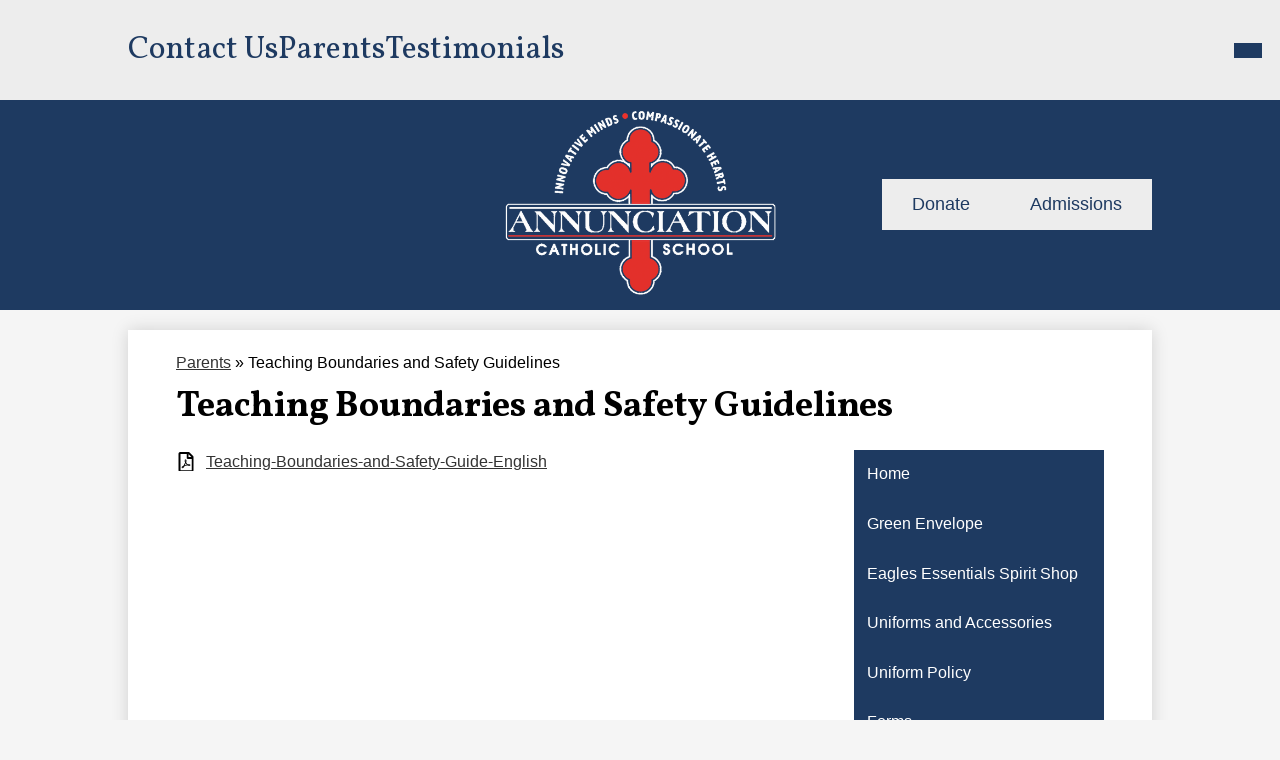

--- FILE ---
content_type: text/html;charset=UTF-8
request_url: https://www.annunciationcatholicschool.org/apps/pages/index.jsp?uREC_ID=322714&type=d&pREC_ID=1573768
body_size: 9436
content:



































    
<!DOCTYPE html>
<!-- Powered by Edlio -->
    
        <html lang="en" class="edlio desktop">
    
    <!-- prod-cms-tomcat-v2026012201-003 -->
<head>
<script>
edlioCorpDataLayer = [{
"CustomerType": "DWS Child",
"AccountExternalId": "0010b00002HIl9fAAD",
"WebsiteName": "Annunciation Catholic School",
"WebsiteId": "ANNUN",
"DistrictExternalId": "0010b00002HIghkAAD",
"DistrictName": "Catholic Diocese of Jackson",
"DistrictWebsiteId": "CATHJACK-D"
}];
</script>
<script>(function(w,d,s,l,i){w[l]=w[l]||[];w[l].push({'gtm.start':
new Date().getTime(),event:'gtm.js'});var f=d.getElementsByTagName(s)[0],
j=d.createElement(s),dl=l!='dataLayer'?'&l='+l:'';j.async=true;j.src=
'https://www.googletagmanager.com/gtm.js?id='+i+dl+ '&gtm_auth=53ANkNZTATx5fKdCYoahug&gtm_preview=env-1&gtm_cookies_win=x';f.parentNode.insertBefore(j,f);
})(window,document,'script','edlioCorpDataLayer','GTM-KFWJKNQ');</script>


<title>Teaching Boundaries and Safety Guidelines – Parents – Annunciation Catholic School</title>
<meta http-equiv="Content-Type" content="text/html; charset=UTF-8">
<meta name="description" content="Annunciation Catholic School is a private Christian school that serves PK-8th grade in Columbus, MS.">
<meta property="og:title" content="Teaching Boundaries and Safety Guidelines "/>
<meta property="og:description" content=""/>
<meta property="og:image" content="http://www.annunciationcatholicschool.org/pics/ANNUN_LOGO.gif"/>
<meta property="og:image:width" content="250"/>
<meta property="og:image:height" content="250"/>
<meta name="generator" content="Edlio CMS">
<meta name="referrer" content="always">
<meta name="viewport" content="width=device-width, initial-scale=1.0"/>
<link rel="apple-touch-icon" sizes="180x180" href="/apple-touch-icon.png">
<link rel="icon" type="image/png" href="/favicon-32x32.png" sizes="32x32">
<link rel="icon" href="/favicon.ico" type="image/x-icon">
<!--[if lt IE 9]><script src="/apps/js/common/html5shiv-pack-1769108513576.js"></script><![endif]-->
<link rel="stylesheet" href="/apps/shared/main-pack-1769108513576.css" type="text/css">
<link rel="stylesheet" href="/shared/main.css" type="text/css">
<link rel="stylesheet" href="/apps/webapps/global/public/css/site-pack-1769108513576.css" type="text/css">
<link rel="stylesheet" href="/apps/webapps/global/public/css/temp-pack-1769108513576.css" type="text/css">
<link rel="stylesheet" href="/apps/shared/web_apps-pack-1769108513576.css" type="text/css">
<script src="/apps/js/common/common-pack-1769108513576.js" type="text/javascript" charset="utf-8"></script>

<link href="/apps/js/common/fileicons-pack-1769108513576.css" type="text/css" rel="stylesheet">
<link href="/apps/js/components/magnific-popup-pack-1769108513576.css" type="text/css" rel="stylesheet">
<link href="/apps/js/pages/public_pages-pack-1769108513576.css" type="text/css" rel="stylesheet">
<link href="/apps/js/pages/jquery.slideshow-pack-1769108513576.css" type="text/css" rel="stylesheet">
<link href="/apps/js/pages/folder_links-pack-1769108513576.css" type="text/css" rel="stylesheet">
<script type="text/javascript" charset="utf-8" src="/apps/js/jquery/3.7.1/jquery-pack-1769108513576.js"></script>
<script type="text/javascript" charset="utf-8">
					var jq37 = jQuery.noConflict();
				</script>
<script src="/apps/js/common/microevent-pack-1769108513576.js" charset="utf-8"></script>
<script src="/apps/js/pages/jquery.slideshow-pack-1769108513576.js" charset="utf-8"></script>
<script src="/apps/js/components/magnific-popup-pack-1769108513576.js" charset="utf-8"></script>
<script src="/apps/js/components/spin-pack-1769108513576.js" charset="utf-8"></script>
<script src="/apps/js/components/image-lightbox-pack-1769108513576.js" charset="utf-8"></script>
<script src="/apps/js/pages/public_pages-pack-1769108513576.js" charset="utf-8"></script>
<script src="/apps/js/pages/submenu-pack-1769108513576.js" charset="utf-8"></script>
<script type="application/ld+json">
                    {
                        "@context": "http://schema.org",
                        "@type": "BreadcrumbList",
                        "itemListElement": [
                            
                            
                                {
                                    "@type": "ListItem",
                                    "position": 1,
                                    "item": {
                                        "@id": "http://www.annunciationcatholicschool.org/apps/pages/index.jsp?uREC_ID=322714&type=d",
                                        "name": "Parents"
                                    }
                                },
                                
                                {
                                    "@type": "ListItem",
                                    "position": 2,
                                    "item": {
                                        "@id": "http://www.annunciationcatholicschool.org/apps/pages/index.jsp?uREC_ID=322714&type=d&pREC_ID=1573768",
                                        "name": "Teaching Boundaries and Safety Guidelines"
                                    }
                                }
                            
                        ]
                    }
                </script>
<meta name="google-site-verification" content="QUi88mJVMjMYerKZ3N25ttt4mt8QbX1aGbfaElidb3Q"/>
<script type="text/javascript">
(function(window, document, dataLayerName, id) {
window[dataLayerName]=window[dataLayerName]||[],window[dataLayerName].push({start:(new Date).getTime(),event:"stg.start"});var scripts=document.getElementsByTagName('script')[0],tags=document.createElement('script');
function stgCreateCookie(a,b,c){var d="";if(c){var e=new Date;e.setTime(e.getTime()+24*c*60*60*1e3),d="; expires="+e.toUTCString()}document.cookie=a+"="+b+d+"; path=/"}
var isStgDebug=(window.location.href.match("stg_debug")||document.cookie.match("stg_debug"))&&!window.location.href.match("stg_disable_debug");stgCreateCookie("stg_debug",isStgDebug?1:"",isStgDebug?14:-1);
var qP=[];dataLayerName!=="dataLayer"&&qP.push("data_layer_name="+dataLayerName),isStgDebug&&qP.push("stg_debug");var qPString=qP.length>0?("?"+qP.join("&")):"";
tags.async=!0,tags.src="//display-logix.containers.piwik.pro/"+id+".js"+qPString,scripts.parentNode.insertBefore(tags,scripts);
!function(a,n,i){a[n]=a[n]||{};for(var c=0;c<i.length;c++)!function(i){a[n][i]=a[n][i]||{},a[n][i].api=a[n][i].api||function(){var a=[].slice.call(arguments,0);"string"==typeof a[0]&&window[dataLayerName].push({event:n+"."+i+":"+a[0],parameters:[].slice.call(arguments,1)})}}(i[c])}(window,"ppms",["tm","cm"]);
})(window, document, 'dataLayer', '0e25f1c2-310a-40e9-ab57-60a3a3f8c1b5');
</script><noscript><iframe src="//display-logix.containers.piwik.pro/0e25f1c2-310a-40e9-ab57-60a3a3f8c1b5/noscript.html" height="0" width="0" style="display:none;visibility:hidden"></iframe></noscript>

<script>
!function(f,b,e,v,n,t,s)
{if(f.fbq)return;n=f.fbq=function(){n.callMethod?
n.callMethod.apply(n,arguments):n.queue.push(arguments)};
if(!f._fbq)f._fbq=n;n.push=n;n.loaded=!0;n.version='2.0';
n.queue=[];t=b.createElement(e);t.async=!0;
t.src=v;s=b.getElementsByTagName(e)[0];
s.parentNode.insertBefore(t,s)}(window, document,'script',
'https://connect.facebook.net/en_US/fbevents.js');
fbq('init', '1220493451741605');
fbq('track', 'PageView');
</script>
<noscript><img height="1" width="1" style="display:none"
src="https://www.facebook.com/tr?id=1220493451741605&ev=PageView&noscript=1"
/></noscript>

<script src="/apps/js/common/list-pack.js"></script>
<script type="text/javascript">
                window.edlio = window.edlio || {};
                window.edlio.isEdgeToEdge = false;
            </script>

<script type="text/javascript">
                document.addEventListener("DOMContentLoaded", function() {
                    const translateElement = document.getElementById("google_translate_element");
                    const mutationObserverCallback = function (mutationsList, observer) {
                        for (const mutation of mutationsList) {
                            if (mutation.type === 'childList') {
                                mutation.addedNodes.forEach(function (node) {
                                    if (node.nodeType === 1 && node.id === 'goog-gt-tt') {
                                        const form_element = document.getElementById("goog-gt-votingForm");
                                        if (form_element) {
                                            form_element.remove();
                                            observer.disconnect();
                                        }
                                    }
                                })
                            }
                        }
                    }

                    if (translateElement) {
                        const observer = new MutationObserver(mutationObserverCallback);
                        observer.observe(document.body, { childList: true, subtree: true });
                    }
                });
            </script>


</head>


    
	
		
		
			



<body >
<link rel="stylesheet" href="https://fonts.googleapis.com/css2?family=Material+Icons:wght@400;700" />

<header id="header_main" class="site-header1a site-header bg-color-1" aria-label="Main Site Header">

<a class="skip-to-content-link" href="#content_main">Skip to main content</a>
	<div class="school-name header-title">
		<a href="/" class="school-logo">
			<img class="logo-image" src="/pics/school_logo.png" alt="">
			<div class="school-name-inner hidden">
				Annunciation Catholic School
			</div>
		</a>
	</div>

	<nav id="sitenav_main" class="sitenav sitenav-main nav-group hamburger" aria-label="Main Site Navigation">
		<button id="sitenav_main_mobile_toggle" class="nav-mobile-toggle accessible-megamenu-toggle animated"><span class="hidden">Main Menu Toggle</span><span class="nav-mobile-icon-indicator"><span class="nav-mobile-icon-indicator-inner"></span></span></button>
		<div class="search-holder mobile-hidden">
			<form action="/apps/search/" id="search" class="site-search-field">
				<label for="site_search" class="hidden">Search</label>
				<input type="search" class="site-search-field-input" id="site_search" name="q" placeholder="Search this site" title="Search">
				<button type="submit" class="site-search-button search-icon-button"><span class="hidden">Search</span></button>
			</form>
		</div>
		<ul class="nav-menu">
			
				<li class="nav-item">
					<a href="/" ><span class="nav-item-inner">Home</span></a>
					
				</li>
			
				<li class="nav-item">
					<a href="javascript:;" ><span class="nav-item-inner">About ACS</span></a>
					
						<div class="sub-nav">
							<ul class="sub-nav-group">
								
									
										<li class="sub-nav-item"><a href="/apps/pages/index.jsp?uREC_ID=322626&type=d&pREC_ID=2427749" >2025-2026 Calendar & Hours</a></li>
									
								
									
										<li class="sub-nav-item"><a href="/apps/pages/index.jsp?uREC_ID=322626&type=d&pREC_ID=731094" >Mission Statement</a></li>
									
								
									
										<li class="sub-nav-item"><a href="/apps/pages/index.jsp?uREC_ID=322626&type=d&pREC_ID=731095" >History </a></li>
									
								
									
										<li class="sub-nav-item"><a href="/apps/pages/index.jsp?uREC_ID=322626&type=d&pREC_ID=2506243" >Strategic Map</a></li>
									
								
									
										<li class="sub-nav-item"><a href="/apps/staff/" >Staff Directory</a></li>
									
								
									
										<li class="sub-nav-item"><a href="/apps/pages/index.jsp?uREC_ID=322626&type=d&pREC_ID=731098" >Curriculum</a></li>
									
								
									
										<li class="sub-nav-item"><a href="/apps/pages/index.jsp?uREC_ID=2116625&type=d" >Dyslexia Therapy Program</a></li>
									
								
									
										<li class="sub-nav-item"><a href="/apps/memoirs/" >Testimonials</a></li>
									
								
									
										<li class="sub-nav-item"><a href="/apps/pages/index.jsp?uREC_ID=322626&type=d&pREC_ID=731115" >Advisory Council</a></li>
									
								
									
										<li class="sub-nav-item"><a href="/apps/pages/index.jsp?uREC_ID=2066311&type=d" >Community Outreach</a></li>
									
								
									
										<li class="sub-nav-item"><a href="/apps/pages/index.jsp?uREC_ID=322626&type=d&pREC_ID=731112" >Annunciation Catholic Church</a></li>
									
								
							</ul>
						</div>
					
				</li>
			
				<li class="nav-item">
					<a href="javascript:;" ><span class="nav-item-inner">Admissions</span></a>
					
						<div class="sub-nav">
							<ul class="sub-nav-group">
								
									
										<li class="sub-nav-item"><a href="/apps/pages/index.jsp?uREC_ID=322706&type=d&pREC_ID=731159" >Welcome from our Principal</a></li>
									
								
									
										<li class="sub-nav-item"><a href="/apps/pages/index.jsp?uREC_ID=322706&type=d&pREC_ID=731173" >Admission Process </a></li>
									
								
									
										<li class="sub-nav-item"><a href="https://acs-ms.client.renweb.com/oa/inquiry.cfm?memberid=13118" >Inquire about ACS</a></li>
									
								
									
										<li class="sub-nav-item"><a href="https://acs-ms.client.renweb.com/oa/?memberid=13118" >Apply Online</a></li>
									
								
									
										<li class="sub-nav-item"><a href="https://3.files.edl.io/0fca/25/05/05/181017-f60b9f5f-73ff-4fd0-938e-c6f898199925.png" >Tuition & Fees</a></li>
									
								
									
										<li class="sub-nav-item"><a href="/apps/pages/index.jsp?uREC_ID=322626&type=d&pREC_ID=2561905" >Military Families</a></li>
									
								
							</ul>
						</div>
					
				</li>
			
				<li class="nav-item">
					<a href="javascript:;" ><span class="nav-item-inner">Classes</span></a>
					
						<div class="sub-nav">
							<ul class="sub-nav-group">
								
									
										<li class="sub-nav-item"><a href="/apps/pages/index.jsp?uREC_ID=4398223&type=d" >PreKindergarten (3 and 4 year olds)</a></li>
									
								
									
										<li class="sub-nav-item"><a href="/apps/pages/index.jsp?uREC_ID=315793&type=d&pREC_ID=731293" > Kindergarten</a></li>
									
								
									
										<li class="sub-nav-item"><a href="/apps/pages/index.jsp?uREC_ID=4398227&type=d" >Elementary 1st - 5th</a></li>
									
								
									
										<li class="sub-nav-item"><a href="/apps/pages/index.jsp?uREC_ID=356424&type=d" >Middle School</a></li>
									
								
									
										<li class="sub-nav-item"><a href="/apps/pages/index.jsp?uREC_ID=4398233&type=d" >Special Classes</a></li>
									
								
									
										<li class="sub-nav-item"><a href="https://sites.google.com/annunciationcatholicschool.org/stream/home" >STREAM</a></li>
									
								
									
										<li class="sub-nav-item"><a href="https://www.annunciationcatholicschool.org/apps/pages/index.jsp?uREC_ID=4391529&type=d&pREC_ID=2607184" >Counseling</a></li>
									
								
									
										<li class="sub-nav-item"><a href="https://sites.google.com/annunciationcatholicschool.org/stream/home/teams-and-clubs" >Clubs and Activities</a></li>
									
								
							</ul>
						</div>
					
				</li>
			
				<li class="nav-item">
					<a href="javascript:;" ><span class="nav-item-inner">Parents</span></a>
					
						<div class="sub-nav">
							<ul class="sub-nav-group">
								
									
										<li class="sub-nav-item"><a href="/apps/pages/index.jsp?uREC_ID=322841&type=d&pREC_ID=731338" >Green Envelope </a></li>
									
								
									
										<li class="sub-nav-item"><a href="/apps/events/?id=0" >School Calendar</a></li>
									
								
									
										<li class="sub-nav-item"><a href="https://squareup.com/store/st-marys-annunciation-catholic-school"  target="_blank">Eagle's Essentials Spirit Shop</a></li>
									
								
									
										<li class="sub-nav-item"><a href="/apps/pages/index.jsp?uREC_ID=322714&type=d&pREC_ID=731178" >Parent School Association</a></li>
									
								
									
										<li class="sub-nav-item"><a href="/apps/pages/index.jsp?uREC_ID=322714&type=d&pREC_ID=731184" >Parent-Student Handbook </a></li>
									
								
									
										<li class="sub-nav-item"><a href="/apps/pages/index.jsp?uREC_ID=322754&type=d&pREC_ID=731228" >Uniform Policy & Purchase Link</a></li>
									
								
									
										<li class="sub-nav-item"><a href="/apps/pages/index.jsp?uREC_ID=322714&type=d&pREC_ID=731186" >Volunteer Opportunities and Hours Submission</a></li>
									
								
									
										<li class="sub-nav-item"><a href="/apps/pages/index.jsp?uREC_ID=322714&type=d&pREC_ID=731235" >Yearbooks </a></li>
									
								
									
										<li class="sub-nav-item"><a href="http://annunciationcatholicschool.us2.list-manage.com/subscribe?u=a392ede7c7e04b6adc520977a&id=6332b2ca39"  target="_blank">eNewsletters</a></li>
									
								
									
										<li class="sub-nav-item"><a href="/apps/pages/index.jsp?uREC_ID=338254&type=d&pREC_ID=745173" >Lunch Orders</a></li>
									
								
									
										<li class="sub-nav-item"><a href="https://4.files.edl.io/3326/09/27/18/153714-de7656c7-7fd4-4f5b-ae25-ece317e4b184.pdf" >Teaching Boundaries and Safety Guide</a></li>
									
								
									
										<li class="sub-nav-item"><a href="/apps/pages/index.jsp?uREC_ID=322714&type=d&pREC_ID=2491664" >FACTS: Family Portal Instructions</a></li>
									
								
									
										<li class="sub-nav-item"><a href="https://www.annunciationcatholicschool.org/apps/pages/index.jsp?uREC_ID=322714&type=d&pREC_ID=731225" >Box Tops & Kroger Cares Program</a></li>
									
								
							</ul>
						</div>
					
				</li>
			
				<li class="nav-item">
					<a href="javascript:;" ><span class="nav-item-inner">Giving</span></a>
					
						<div class="sub-nav">
							<ul class="sub-nav-group">
								
									
										<li class="sub-nav-item"><a href="/apps/pages/index.jsp?uREC_ID=322756&type=d&pREC_ID=731238" >Donate Now</a></li>
									
								
									
										<li class="sub-nav-item"><a href="/apps/pages/index.jsp?uREC_ID=322756&type=d&pREC_ID=2398913" >Party with a Purpose</a></li>
									
								
							</ul>
						</div>
					
				</li>
			
				<li class="nav-item">
					<a href="javascript:;" ><span class="nav-item-inner">Alumni</span></a>
					
						<div class="sub-nav">
							<ul class="sub-nav-group">
								
									
										<li class="sub-nav-item"><a href="/apps/form/form.ANNUN.sN4iAGp.MU" >Alumni Contact</a></li>
									
								
							</ul>
						</div>
					
				</li>
			
				<li class="nav-item">
					<a href="/apps/contact/" ><span class="nav-item-inner">Contact Us</span></a>
					
						<div class="sub-nav">
							<ul class="sub-nav-group">
								
									
										<li class="sub-nav-item"><a href="/apps/jobs/" >Employment Opportunities</a></li>
									
								
									
										<li class="sub-nav-item"><a href="https://www.annunciationcatholicschool.org/apps/contact/"  target="_blank">Contact Us</a></li>
									
								
							</ul>
						</div>
					
				</li>
			
			
		</ul>

	</nav>


	<nav id="topbar_nav" class="header-secondary-nav " aria-labelledby="topbar_nav_header">

		<div class="hidden" id="topbar_nav_header">Header Buttons</div>
		<ul class="links-list">

			
				<li class="link-item item-name"><a href="/apps/pages/index.jsp?uREC_ID=322756&type=d&pREC_ID=731238"><span class="link-text">Donate</span></a></li>
			
				<li class="link-item item-name"><a href="/apps/pages/index.jsp?uREC_ID=322706&type=d&pREC_ID=731173"><span class="link-text">Admissions</span></a></li>
			
		</ul>
	</nav>

	<nav id="topbar_nav2" class="header-secondary-nav " aria-labelledby="topbar_nav_2header">

		<div class="hidden" id="topbar_nav2_header">Right Side Links</div>
		<ul class="links-list">

			
				<li class="link-item item-name"><a href="/apps/contact/"><span class="link-text">Contact Us</span></a></li>
			
				<li class="link-item item-name"><a href="/apps/pages/index.jsp?uREC_ID=322714&type=d&pREC_ID=731278"><span class="link-text">Parents</span></a></li>
			
				<li class="link-item item-name"><a href="/apps/news/category/23926"><span class="link-text">Testimonials</span></a></li>
			
		</ul>
	</nav>

	

</header>
<main id="content_main" class="site-content" aria-label="Main Site Content" tabindex="-1">


		
	
    

    


<style>
	:root {
		--primary-color: rgb(30,58,97);
		--over-primary-color: rgb(255, 255, 255);
		--secondary-color: rgb(228,49,43);
		--over-secondary-color: rgb(255, 255, 255);
	}
</style>




    
    
    

















    

    








    <span id="breadcrumbs" class="breadcrumb  ">
    
    <a href="/apps/pages/index.jsp?uREC_ID=322714&type=d" aria-label="Back to Parents">Parents</a>

    
        
        
            <!-- skip last element -->
            
    

    
        &raquo; <span>Teaching Boundaries and Safety Guidelines</span>
    

    </span>





        <h1 class="pageTitle ">Teaching Boundaries and Safety Guidelines</h1>
    


<div class="right-aligned pages-content-wrapper style-overwrite  ">




<script>
	var script = document.createElement('script');
	script.src = "https://cdnjs.cloudflare.com/ajax/libs/tota11y/0.1.6/tota11y.min.js";

	if(getQueryString('tota11y') === 'true') {
		document.head.append(script);
	}	

	function getQueryString (field, url) {
		var href = url ? url : window.location.href;
		var reg = new RegExp( '[?&]' + field + '=([^&#]*)', 'i' );
		var string = reg.exec(href);
		return string ? string[1] : null;
	}
</script>

<div class="pages-left-column-wrapper" 
	style="margin-left: -262px;"
> 
	<div class="pages-left-column pages-column" 
			style="margin-left: 262px"
	>



<div class="page-block page-block-files  ">
		<ul class="page-block-file attachment-list-public">
					<li class="file-holder">

							<a class="attachment-type-pdf" id="7,309,912" href="https://4.files.edl.io/b788/09/27/18/153530-3564d133-a5c0-4755-a880-59c07644d1e2.pdf" target="_blank">Teaching-Boundaries-and-Safety-Guide-English</a>
					</li>
			</ul>
</div>




	</div>
</div>


<div 
	class="pages-right-column pages-column" 
	style="width: 250px;"
	
>




    <div class="page-block page-block-nav page-block-nav-colors ">
        <nav
            class=""
            aria-label="Navigation for Parents section"
            data-type="vertical">
            <ul>

        <li class=" ">
            <div class="title-wrapper">
    <a href="/apps/pages/index.jsp?uREC_ID=322714&type=d&pREC_ID=731278"  >
        <span class="title">Home</span>
    </a>

            </div>
        </li>

        <li class=" ">
            <div class="title-wrapper">
    <a href="https://www.annunciationcatholicschool.org/apps/pages/index.jsp?uREC_ID=322841&type=d&pREC_ID=731338"  >
        <span class="title">Green Envelope</span>
    </a>

            </div>
        </li>

        <li class=" ">
            <div class="title-wrapper">
    <a href="https://st-marys-annunciation-catholic-school.square.site/"  >
        <span class="title">Eagles Essentials Spirit Shop</span>
    </a>

            </div>
        </li>

        <li class=" ">
            <div class="title-wrapper">
    <a href="/apps/pages/index.jsp?uREC_ID=322714&type=d&pREC_ID=2540032"  >
        <span class="title">Uniforms and Accessories </span>
    </a>

            </div>
        </li>

        <li class=" ">
            <div class="title-wrapper">
    <a href="/apps/pages/index.jsp?uREC_ID=322754&type=d"  >
        <span class="title">Uniform Policy </span>
    </a>

            </div>
        </li>

        <li class=" ">
            <div class="title-wrapper">
    <a href="/apps/pages/index.jsp?uREC_ID=322714&type=d&pREC_ID=745162"  >
        <span class="title">Forms</span>
    </a>

            </div>
        </li>

        <li class=" ">
            <div class="title-wrapper">
    <a href="/apps/pages/index.jsp?uREC_ID=322714&type=d&pREC_ID=731178"  >
        <span class="title">Parent School Association</span>
    </a>

            </div>
        </li>

        <li class=" ">
            <div class="title-wrapper">
    <a href="/apps/pages/index.jsp?uREC_ID=322714&type=d&pREC_ID=731184"  >
        <span class="title">Parent-Student Handbook </span>
    </a>

            </div>
        </li>

        <li class=" ">
            <div class="title-wrapper">
    <a href="/apps/pages/index.jsp?uREC_ID=322714&type=d&pREC_ID=731186"  >
        <span class="title">Volunteering Opportunities </span>
    </a>

            </div>
        </li>

        <li class=" ">
            <div class="title-wrapper">
    <a href="/apps/pages/index.jsp?uREC_ID=322714&type=d&pREC_ID=731235"  >
        <span class="title">Yearbooks </span>
    </a>

            </div>
        </li>

        <li class=" ">
            <div class="title-wrapper">
    <a href="http://annunciationcatholicschool.us2.list-manage.com/subscribe?u=a392ede7c7e04b6adc520977a&id=6332b2ca39"  target="_blank">
        <span class="title">eNewsletters </span>
        <svg class="external-link-icon" viewBox="0 0 1792 1792">
            <use xlink:href="/apps/webapps/next/global/blazer/icons/icons.svg#external-link"></use>
        </svg>
        <span class="hidden-text">Link opens in a new window</span>
    </a>

            </div>
        </li>

        <li class="current ">
            <div class="title-wrapper">
    <a href="/apps/pages/index.jsp?uREC_ID=322714&type=d&pREC_ID=1573768" aria-current="Page" >
        <span class="title">Teaching Boundaries and Safety Guidelines </span>
    </a>

            </div>
        </li>

        <li class=" ">
            <div class="title-wrapper">
    <a href="/apps/pages/index.jsp?uREC_ID=322714&type=d&pREC_ID=2491664"  >
        <span class="title">FACTS: Family Portal Instructions</span>
    </a>

            </div>
        </li>

        <li class=" ">
            <div class="title-wrapper">
    <a href="/apps/pages/index.jsp?uREC_ID=322714&type=d&pREC_ID=731225"  >
        <span class="title">Box Tops &amp; Kroger Cares Programs</span>
    </a>

            </div>
        </li>
            </ul>
        </nav>
    </div>


</div>
	</div>








	
</main>
<footer class="site-footer modular-footer bg-color-1" id="footer_main" aria-label="Main Site Footer">
<div class="footer-grid">
<div class="footer-row width-constrain-row convert-none padded-row">
<div class="footer-row-inner">
<div class="school-name footer-title school-logo logo-orientation-vertical ">
<img class="logo-image" src="/pics/school_logo_mobile.png" alt="">
<div class="hidden">
Annunciation Catholic School
</div>
</div>
<div class="footer-address ">
<div class="footer-info-block"><a href="/apps/maps">223 North Browder Street, Columbus, MS 39702</a></div>
<div class="footer-info-block">Phone: <a href="tel:+16623284479">(662) 328-4479 </a></div>
<div class="footer-info-block">Fax: (662) 328-0430 </div>
</div>
<div class="edlio-logos-block edlio-logos-horizontal">
<a href="http://admin.annunciationcatholicschool.org" class="edlio-login-link"><span class="edlio-logo"><svg xmlns="http://www.w3.org/2000/svg" viewBox="0 0 334.98 366.6"><path d="M334.77 247.52c-.63-4.94-5.66-7.44-10.28-6.85a11.59 11.59 0 00-8 5.43c-23.16 29.34-57.2 46.9-92.85 51.44-43.63 5.57-82.93-7.61-109.26-40.05-6.64-9.83-12.76-21-16.33-33.09-.31-2.48.85-3.88 3.5-4.21 40.32-5.15 142.69-29.55 181.19-48.92 24.25-10 30.9-31.58 28.61-49.51C307.5 92 285.64 67 252.41 54.71l15.81-27.57a10 10 0 00-12.12-13L153.99 43.36l-1.53-35.95A6.94 6.94 0 00140.64 2s-71.27 57.93-90.6 91.53L17.28 72.12A9.67 9.67 0 003.19 81.9s-9.76 66.22 4.85 146.51c13.48 74.06 70.35 110.76 70.35 110.76 29.25 21.26 68.12 31.35 112.25 26.03 65.45-8.37 125.8-51.26 144.15-112.64a14.41 14.41 0 00-.02-5.04zm-248.06-53.7c-.79-6.18-1.47-16.77-.94-23.12 2.52-29 16.31-54.89 42-67.64l13.4-5.12a87 87 0 0112.25-2.47c46.28-5.92 76 31.74 78.72 53.37 1.35 10.5-109.91 44.2-139.66 48-3.32.44-5.46-.55-5.77-3.02z"/></svg>
<span class="hidden">Edlio</span></span> Login</a>
<a href="http://www.edlio.com" class="powered-by-edlio-logo edlio-logo-horiz"><svg xmlns="http://www.w3.org/2000/svg" viewBox="0 0 3857.05 489.14"><path d="M3789.08 332.42c0 54.66 36.78 119.82 91.43 119.82 42 0 59.91-34.69 59.91-72.52 0-55.7-34.69-124-91.44-124-41-1-59.9 36.79-59.9 76.72m215.44 6.31c0 73.57-51.49 152.39-152.39 152.39-87.23 0-126.11-57.8-126.11-121.91 0-73.57 53.6-153.44 152.39-153.44 86.18 0 126.11 59.9 126.11 123M3611.46 98.06c-7.35 0-14.71 3.15-21 11.56-2.1 3.15-3.15 6.31-4.2 10.51-1 9.46 2.1 16.81 8.41 23.12a21.18 21.18 0 0018.92 6.31 22 22 0 0016.81-8.41c6.31-7.36 8.41-15.77 6.31-24.17 0-2.11-1.05-3.16-2.11-5.26-5.25-9.46-13.66-13.66-23.12-13.66m4.21-39.94c1-1 3.15 0 3.15 1.05 0 3.16 0 7.36-1.05 10.51v1h12.61c2.1 0 5.26 0 7.36-1a23.65 23.65 0 007.35-1.05c2.11 0 3.16 2.1 2.11 3.15-1 3.16-3.16 6.31-6.31 10.51 1.05 1.06 3.15 2.11 4.2 4.21l3.16 3.15c0 1 13.66 13.66 13.66 28.38a69.41 69.41 0 01-1 14.71 76.55 76.55 0 01-4.21 14.71c-3.15 5.26-6.3 10.51-11.56 14.72a24.79 24.79 0 01-9.45 6.3 8 8 0 01-4.21 2.11c-2.1 1-5.25 2.1-7.36 3.15s-5.25 1.05-7.35 1.05h-12.61a19.79 19.79 0 01-8.41-2.1c-2.1-1.05-4.21-1.05-6.31-2.1-16.81-8.41-29.42-25.23-29.42-45.2v-9.45c1.05-11.57 1.05-22.07 2.1-33.64 0-3.15 3.15-4.2 5.25-2.1s5.26 4.21 7.36 7.36l3.15-3.15c1.05-1.05 2.1-2.11 3.15-2.11 2.11-1.05 3.16-2.1 5.26-3.15 2.1-2.1 5.25-3.15 7.36-5.25 2.1-1 3.15-2.11 5.25-3.16 3.15-3.15 12.61-9.45 16.82-12.61m-35.74 350c-1 31.53-5.25 52.55-36.78 58.86a9.21 9.21 0 00-7.36 9.46c0 5.25 4.21 8.4 7.36 8.4h135.58c4.2 0 8.4-3.15 8.4-9.45 0-5.26-3.15-8.41-7.35-8.41-28.38-5.26-30.48-27.33-30.48-50.45l6.3-194.43c-4.2-5.25-11.56-7.35-18.91-7.35-9.46 0-15.77 5.25-24.18 9.46-16.81 10.5-42 22.07-63.05 25.22-8.41 1-11.56 6.3-11.56 11.56 0 3.15 2.1 7.36 4.2 8.41 27.32 0 39.94 8.4 39.94 29.42zm-117.7 9.46c0 23.12 3.15 45.19 30.47 49.4 4.21 1.05 7.36 4.2 7.36 8.41 0 6.3-4.2 9.46-9.46 9.46h-134.59c-4.21 0-7.36-3.16-8.41-8.41A9.2 9.2 0 013355 467c30.48-7.36 35.73-32.58 35.73-58.86l7.36-233.31c0-21-13.67-29.43-39.94-29.43a13.31 13.31 0 01-4.2-9.46c0-5.25 3.15-9.45 11.56-10.51 21-4.2 46.24-14.71 62-25.22 8.41-5.25 14.72-9.46 25.23-9.46 6.3 0 13.66 3.16 18.92 7.36zm-399.37-75.67c0 54.65 30.48 98.79 74.62 98.79 41 0 64.11-35.73 65.16-87.23l3.15-67.26c0-4.2-1.05-6.3-3.15-8.41-14.72-17.86-38.89-27.32-62-27.32-49.4 0-77.77 36.78-77.77 91.43m134.52-114.55a57.76 57.76 0 019.46 7.35l2.1 2.11c1 0 1-1 1-2.11a119.19 119.19 0 01-1-14.71l2.1-44.14c0-24.17-18.91-29.43-41-29.43q-3.17-3.15-3.16-9.46c0-5.25 3.16-9.45 10.51-10.5 21-4.21 47.3-14.72 64.11-25.23 7.36-5.25 14.72-9.46 24.18-9.46 6.3 0 13.66 3.16 18.91 7.36l-10.57 305.8c0 27.33 6.31 45.19 26.28 49.4 7.35 1.05 10.51 0 13.66 1.05s4.2 2.1 4.2 5.25-2.1 5.26-4.2 7.36c-13.66 11.56-36.78 22.07-61 22.07-31.53 0-50.44-22.07-50.44-53.6 0-4.2 0-8.41 1.05-11.56 0-1.05 0-2.1-1.05-2.1a1 1 0 00-1 1.05c-18.92 39.94-55.71 68.31-96.69 68.31-72.52 0-108.25-58.85-108.25-120.86 0-86.18 62-154.49 148.18-154.49 18.92-1 36.79 2.1 52.55 10.51m-435.1 93.53c0 5.26 0 14.72 1 20 0 2.1 2.1 3.16 5.26 3.16 24.17-3.16 114.55-32.58 113.5-42-2.1-18.92-27.32-51.5-65.16-46.25-34.68 4.21-52.55 32.58-54.65 65.16m183.92-42c2.1 15.76-3.15 34.68-22.07 43.09-31.49 16.71-114.51 37.73-147.09 42.98-2.11 0-3.16 1.06-3.16 3.16 3.16 10.51 8.41 20 13.66 28.37 22.08 28.38 54.66 39.94 89.34 34.69 29.42-4.21 56.75-18.92 74.62-45.2 1.05-2.1 4.2-4.2 6.3-4.2 4.21 0 8.41 2.1 8.41 6.31v4.2c-13.66 53.6-63.06 90.38-115.61 97.74-72.51 9.46-128.22-35.73-137.67-105.1-10.51-79.87 41-159.74 125.06-171.3 58.86-7.36 101.94 23.12 108.25 65.16" transform="translate(-147.48 -57.69)"/><path d="M338.75 204.21c20 16.81 29.43 42 29.43 75.67s-10.51 58.85-30.48 74.62-50.45 24.17-92.49 24.17h-50.44v83h-47.29V180h96.68c44.14 0 74.62 7.39 94.59 24.21zm-33.63 116.65c9.46-10.51 14.71-25.22 14.71-44.14 0-20-6.3-33.63-17.86-41q-18.92-12.62-56.76-12.62h-48.34v112.48h54.65c26.27 0 44.14-5.26 53.6-14.72zM596.24 432.27c-21 21-48.35 31.53-80.93 31.53s-58.85-10.51-80.92-31.53c-21-21-32.58-47.3-32.58-78.83s10.51-56.75 32.58-78.82c21-21 48.34-31.53 80.92-31.53s58.86 10.51 80.93 31.53c21 21 32.58 47.3 32.58 78.82s-10.51 57.81-32.58 78.83zM467 404.94a67.48 67.48 0 0048.34 20c20 0 35.74-6.31 48.35-20q18.89-18.94 18.89-50.44t-18.92-50.45a67.48 67.48 0 00-48.35-20c-20 0-35.73 6.31-48.34 20Q448.06 323 448.05 354.5q0 29.94 18.95 50.44zM779.11 461.69h-51.5L653 247.3h46.24l53.6 161.85 53.6-161.85h46.24l53.6 161.85 53.6-161.85h46.25L931.5 461.69H880l-50.45-147.13zM1247.84 373.41h-168.16c1 15.77 8.41 28.38 21 37.84 13.66 9.46 28.38 14.71 45.19 14.71 27.33 0 47.3-8.41 61-25.22l26.27 28.37c-23.12 24.18-53.6 35.74-90.38 35.74-30.48 0-55.7-10.51-76.72-30.48s-31.53-47.29-31.53-80.93 10.51-60.95 32.58-79.87c21-20 47.29-29.43 75.67-29.43 29.43 0 53.6 8.41 74.62 26.28 20 17.86 30.48 42 30.48 72.51zm-168.16-34.68h123c0-17.87-5.26-31.53-16.82-41s-25.22-14.71-42-14.71a72 72 0 00-44.14 14.71c-12.72 9.47-20.04 23.13-20.04 41zM1411.79 289.34q-33.11 0-50.45 22.07c-11.56 14.71-16.81 33.63-16.81 58.85v91.43h-45.2V247.3h45.2v43.09a87.77 87.77 0 0129.47-32.58 79.18 79.18 0 0139.94-13.67v45.2zM1660.87 373.41h-168.16c1 15.77 8.41 28.38 21 37.84 13.67 9.46 28.38 14.71 45.19 14.71 27.33 0 47.3-8.41 61-25.22l26.27 28.37c-23.12 24.18-53.59 35.74-90.38 35.74-30.48 0-55.7-10.51-76.72-30.48s-31.53-47.29-31.53-80.93 10.51-60.95 32.58-79.87c21-20 47.3-29.43 75.67-29.43 29.43 0 53.6 8.41 74.62 26.28 20 17.86 30.48 42 30.48 72.51zm-168.16-34.68h123c0-17.87-5.26-31.53-16.82-41s-25.22-14.71-42-14.71a72 72 0 00-44.14 14.71c-12.68 9.47-20.04 23.13-20.04 41zM1729.18 434.37c-20-20-30.48-47.29-30.48-80.93s10.51-59.9 31.53-79.87 45.19-29.43 73.57-29.43 51.5 12.62 69.36 36.79V162.17h45.2v299.52h-45.2v-32.58c-16.81 23.13-41 35.74-72.51 35.74-27.33 0-51.5-10.51-71.47-30.48zm14.71-78.82c0 21 6.31 36.78 20 50.44 13.67 12.61 28.38 18.92 46.25 18.92s32.58-6.31 45.19-20 18.91-29.43 18.91-50.44c0-20-6.3-37.84-18.91-51.5s-27.33-21-45.19-21-33.64 7.36-46.25 21-20 31.56-20 52.58zM2212.63 244.14c28.37 0 53.6 9.46 73.56 29.43s30.48 46.24 30.48 79.87-10.51 59.91-30.48 80.93-44.14 31.53-70.41 31.53-51.5-11.56-72.52-35.74v32.58h-45.19V162.17h45.19v121.91c17.87-26.27 40.99-39.94 69.37-39.94zm-70.42 110.36q0 29.94 18.92 50.44c12.61 12.61 27.32 20 45.19 20s33.68-6.34 46.24-18.94c13.67-12.61 20-29.42 20-50.44s-6.31-37.84-18.92-51.5-28.37-20-46.24-20-33.63 6.31-45.19 20-20 30.47-20 50.44zM2397.6 546.82c-20 0-37.84-7.35-53.6-21l21-36.82c9.45 8.41 18.91 13.66 29.42 13.66s17.87-3.15 24.18-10.51 9.45-14.71 9.45-24.17c0-4.2-28.37-76.72-86.18-220.7h48.35l64.11 157.64 64.11-157.64h48.34l-104 254.33c-6.31 13.66-14.72 25.22-26.28 32.58a63.75 63.75 0 01-38.9 12.63z" transform="translate(-147.48 -57.69)"/></svg>
<span class="hidden">Powered by Edlio</span></a>
</div> </div>
</div>
</div>
</footer>

<script type="text/javascript" charset="utf-8" src="/apps/js/jquery/1.11.0/jquery-pack-1769108513576.js"></script>
<script src="/apps/js/common/jquery-accessibleMegaMenu.2.js"></script>
<script>
	document.addEventListener('DOMContentLoaded', function() {
		$(function() {
			$('#sitenav_main').accessibleMegaMenu({
				openOnMouseover: true
			});
		});
	});
</script>
<script>
	'use strict'
	function debounce(fun){
	
		var timer;
		return function(event){
			if(timer) clearTimeout(timer);
			timer = setTimeout(fun,500,event);
		};
	}

	document.addEventListener('DOMContentLoaded', function() {
		
		var responsiveList = $('.responsive-slick .items-list');
		var slickStatus;
	
		var breakpoint = 1024;

		responsiveList
			.on('init reInit', function(){ slickStatus = true; })
			.on('destroy', function(){ slickStatus = false; });
		
		if (window.innerWidth < breakpoint){
			responsiveList.slick();
		}
	
		function toggleSlick(){
			if(window.innerWidth < breakpoint && !slickStatus){
				responsiveList.slick();
			}
			if(window.innerWidth >= breakpoint && slickStatus){
				responsiveList.slick('unslick');
			}
		}

		
		$('.slick-container').on('beforeChange', function() {
			$('video', this).each( function(){ 
				$(this).get(0).pause();
			});
		});

		$('.slick-container:not(.responsive-slick) .items-list').slick();
		window.onresize = debounce(toggleSlick);
	});
</script>
<script src="/apps/webapps/common/slick/a-1.0.1/slick-pack.js"></script>
<script src="/apps/js/jquery-ui/1.12.1/jquery-ui.js"></script>
</body>
</html>


<!-- 110ms -->

